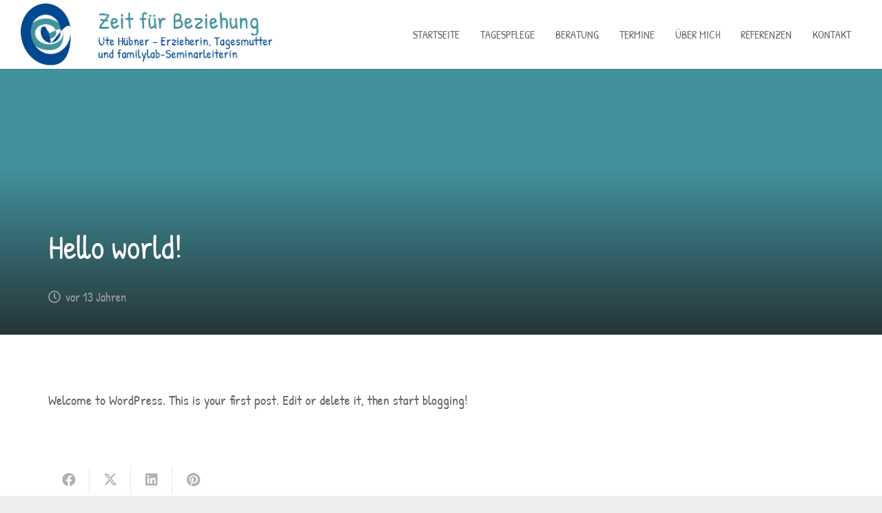

--- FILE ---
content_type: text/css
request_url: https://zeit-fuer-beziehung.de/wp-content/uploads/fonts/20ba966054b2224e4812848e3dd54651/font.css?v=1728384315
body_size: 446
content:
/*
 * Font file created by Local Google Fonts 0.22.0
 * Created: Tue, 08 Oct 2024 10:45:15 +0000
 * Handle: us-fonts
 * Original URL: https://fonts.googleapis.com/css?family=Patrick+Hand%3A400%2C700&amp;display=swap
*/

/* vietnamese */
@font-face {
  font-family: 'Patrick Hand';
  font-style: normal;
  font-weight: 400;
  font-display: swap;
  src: url(https://zeit-fuer-beziehung.de/wp-content/uploads/fonts/20ba966054b2224e4812848e3dd54651/patrick-hand--v23-normal-400.woff2?c=1728384315) format('woff2');
  unicode-range: U+0102-0103, U+0110-0111, U+0128-0129, U+0168-0169, U+01A0-01A1, U+01AF-01B0, U+0300-0301, U+0303-0304, U+0308-0309, U+0323, U+0329, U+1EA0-1EF9, U+20AB;
}
/* latin-ext */
@font-face {
  font-family: 'Patrick Hand';
  font-style: normal;
  font-weight: 400;
  font-display: swap;
  src: url(https://zeit-fuer-beziehung.de/wp-content/uploads/fonts/20ba966054b2224e4812848e3dd54651/patrick-hand--v23-normal-400.woff2?c=1728384315) format('woff2');
  unicode-range: U+0100-02AF, U+0304, U+0308, U+0329, U+1E00-1E9F, U+1EF2-1EFF, U+2020, U+20A0-20AB, U+20AD-20C0, U+2113, U+2C60-2C7F, U+A720-A7FF;
}
/* latin */
@font-face {
  font-family: 'Patrick Hand';
  font-style: normal;
  font-weight: 400;
  font-display: swap;
  src: url(https://zeit-fuer-beziehung.de/wp-content/uploads/fonts/20ba966054b2224e4812848e3dd54651/patrick-hand--v23-normal-400.woff2?c=1728384315) format('woff2');
  unicode-range: U+0000-00FF, U+0131, U+0152-0153, U+02BB-02BC, U+02C6, U+02DA, U+02DC, U+0304, U+0308, U+0329, U+2000-206F, U+2074, U+20AC, U+2122, U+2191, U+2193, U+2212, U+2215, U+FEFF, U+FFFD;
}
